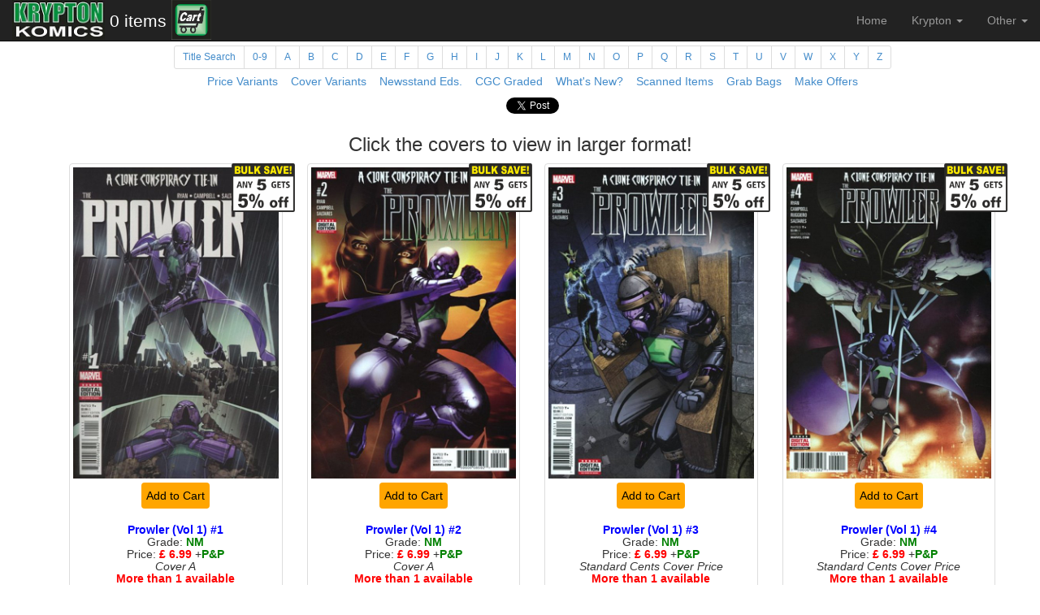

--- FILE ---
content_type: text/html
request_url: https://www.kryptoncomicsonline.com/krypton_comic_search.php?comic=15830
body_size: 24826
content:
<!DOCTYPE html>
<html lang="en">
    <head>
		        <meta charset="UTF-8">
        <title>Krypton Comics</title>
        <meta name="description" content="Krypton Comics">
        <meta name="keywords" content="Comics American DC Marvel Image">
        <meta name="author" content="David Roe">
        <meta name="viewport" content="width=device-width, initial-scale=1.0">
		<link rel="shortcut icon" href="images/favicon.ico">        <link rel="stylesheet" type="text/css" href="css/bootstrap.min.css">
        <link rel="stylesheet" type="text/css" href="css/krypton_styles_mag.css" >
		<script type="text/javascript" src="js/jquery.min.js"></script>
        <script type="text/javascript" src="js/bootstrap.min.js"></script>
		<script type="text/javascript" src="js/krypton_offer_mag.js"></script>
    </head>
<body>
<nav class ="navbar navbar-inverse navbar-fixed-top" role="navigation">
    <div class ="container-fluid">
		<div class="navbar-header">
			<a href="index.php"><img id="headerLogo" class="img-responsive"  src="images/krypton_logo.jpg" alt="Krypton Comics" height="49" width="114"></a>	
			<a class='btn btn-mini btn-default-inverse pull-left' href='krypton_cart.php' id='krypton_cart_button'></a>
			<a href="krypton_cart.php"><img id="checkoutLogo" class="img-responsive tip" data-toggle="tooltip" data-placement="bottom" data-html="true" title="Click to check your Shopping Cart and/or Check Out" src="images/checkout.jpg" alt="Go to checkout" height="49" width="49"></a>	
			
			<button class="navbar-toggle collapsed" data-toggle ="collapse" data-target ="#navHeaderCollapse">
				<span class="icon-bar"></span>
				<span class="icon-bar"></span>
				<span class="icon-bar"></span>
			</button>
		</div>
        <div class ="collapse navbar-collapse" id ="navHeaderCollapse">
            <ul class="nav navbar-nav navbar-right">
                <li><a href="index.php">Home</a></li>
				<li class="dropdown">
					<a href="#" class="dropdown-toggle" data-toggle="dropdown">Krypton <span class="caret"></span></a>
					<ul class="dropdown-menu" role="menu">
						<li><a href="krypton_contact.php" class="tip" data-toggle="tooltip" data-placement="bottom" title="Contact Details and Opening Times of our Real World Shop">Contact Us</a></li>
						<li><a href="krypton_buy.php" class="tip" data-toggle="tooltip" data-placement="bottom" title="Krypton are buying comics!">We Buy Comics!</a></li>
						<li class="divider"></li>
						<li><a href="krypton_coverdate.php" class="tip" data-toggle="tooltip" data-placement="bottom" title="Stuck for a present? Why not buy a comic released in the month of someone&#39;s birth!">Select Comics by Month/Year!</a></li>
						<li><a href='krypton_comic_search.php?page=1&amp;comic=0&amp;searchtype=G' class='tip' data-toggle='tooltip' data-placement='bottom' title='Graphic Novels and Trade paperbacks'>Select Graphic Novels</a></li>
						<li class="divider"></li>
						<li><a href="krypton_history.php" class="tip" data-toggle="tooltip" data-placement="top" title="The Secret Origin of Krypton Comics">History</a></li>
						<li><a href="krypton_photo_gallery.php" class="tip" data-toggle="tooltip" data-placement="top" title="A gallery of photographs of Krypton Comics">Gallery</a></li>
						<li><a href="krypton_web_recommend.php" class="tip" data-toggle="tooltip" data-placement="top" title="Other Comics Web Sites we recommend">Web Links</a></li>
					</ul>
				</li>
				<li class="dropdown">
					<a href="#" class="dropdown-toggle" data-toggle="dropdown">Other <span class="caret"></span></a>
					<ul class="dropdown-menu" role="menu">
						<li><a href="krypton_standingorders.php" class="tip" data-toggle="tooltip" data-placement="bottom" title="How to easily set up a Standing Order for New Comics">Standing Orders</a></li>
						<li><a href="krypton_discounts.php" class="tip" data-toggle="tooltip" data-placement="bottom" title="Information about Sales and Promotions">Sales & Discounts</a></li>
						<li><a href="krypton_grabbag.php" class="tip" data-toggle="tooltip" data-placement="bottom" title="Information about our Grab Bags of random comics">Grab Bags</a></li>
						<li><a href="krypton_offers.php" class="tip" data-toggle="tooltip" data-placement="bottom" title="How to make an offer">Offers</a></li>
						<li class="divider"></li>
						<li><a href="krypton_variants.php" class="tip" data-toggle="tooltip" data-placement="top" title="What are Variant Comics?">Variants</a></li>
						<li><a href="krypton_grades.php" class="tip" data-toggle="tooltip" data-placement="top" title="Full details about our Comic Grading System">Grades</a></li>
						<li><a href="krypton_wonder.php" class="tip" data-toggle="tooltip" data-placement="top" title="Tales of the Wonder Kind by Gary Ochiltree, founder of Krypton Comics">TOTWK</a></li>
					</ul>
				</li>
			</ul>
		</div><!-- /.navbar-collapse -->
	</div><!-- /.container-fluid -->
</nav><div id="mainWrapper">
    <div class ="container">
        	<div class="container">
		<ul class="pagination pagination-sm titlesearch">
			<li><a href="#" id="titleSearch" class="tip" data-toggle="tooltip" data-placement="bottom" title="Comic Titles search">Title Search</a></li>
			<li><a href="krypton_search.php?letter=0" class="tip" data-toggle="tooltip" data-placement="bottom" title="Comic Titles starting with the Numbers 0 - 9">0-9</a></li>
			<li><a href="krypton_search.php?letter=A" class="tip" data-toggle="tooltip" data-placement="bottom" title="Comic titles starting with the letter A">A</a></li>
			<li><a href="krypton_search.php?letter=B" class="tip" data-toggle="tooltip" data-placement="bottom" title="Comic titles starting with the letter B">B</a></li>
			<li><a href="krypton_search.php?letter=C" class="tip" data-toggle="tooltip" data-placement="bottom" title="Comic titles starting with the letter C">C</a></li>
			<li><a href="krypton_search.php?letter=D" class="tip" data-toggle="tooltip" data-placement="bottom" title="Comic titles starting with the letter D">D</a></li>
			<li><a href="krypton_search.php?letter=E" class="tip" data-toggle="tooltip" data-placement="bottom" title="Comic titles starting with the letter E">E</a></li>
			<li><a href="krypton_search.php?letter=F" class="tip" data-toggle="tooltip" data-placement="bottom" title="Comic titles starting with the letter F">F</a></li>
			<li><a href="krypton_search.php?letter=G" class="tip" data-toggle="tooltip" data-placement="bottom" title="Comic titles starting with the letter G">G</a></li>
			<li><a href="krypton_search.php?letter=H" class="tip" data-toggle="tooltip" data-placement="bottom" title="Comic titles starting with the letter H">H</a></li>
			<li><a href="krypton_search.php?letter=I" class="tip" data-toggle="tooltip" data-placement="bottom" title="Comic titles starting with the letter I">I</a></li>
			<li><a href="krypton_search.php?letter=J" class="tip" data-toggle="tooltip" data-placement="bottom" title="Comic titles starting with the letter J">J</a></li>
			<li><a href="krypton_search.php?letter=K" class="tip" data-toggle="tooltip" data-placement="bottom" title="Comic titles starting with the letter K">K</a></li>
			<li><a href="krypton_search.php?letter=L" class="tip" data-toggle="tooltip" data-placement="bottom" title="Comic titles starting with the letter L">L</a></li>
			<li><a href="krypton_search.php?letter=M" class="tip" data-toggle="tooltip" data-placement="bottom" title="Comic titles starting with the letter M">M</a></li>
			<li><a href="krypton_search.php?letter=N" class="tip" data-toggle="tooltip" data-placement="bottom" title="Comic titles starting with the letter N">N</a></li>                   
			<li><a href="krypton_search.php?letter=O" class="tip" data-toggle="tooltip" data-placement="bottom" title="Comic titles starting with the letter O">O</a></li>
			<li><a href="krypton_search.php?letter=P" class="tip" data-toggle="tooltip" data-placement="bottom" title="Comic titles starting with the letter P">P</a></li>
			<li><a href="krypton_search.php?letter=Q" class="tip" data-toggle="tooltip" data-placement="bottom" title="Comic titles starting with the letter Q">Q</a></li>
			<li><a href="krypton_search.php?letter=R" class="tip" data-toggle="tooltip" data-placement="bottom" title="Comic titles starting with the letter R">R</a></li>
			<li><a href="krypton_search.php?letter=S" class="tip" data-toggle="tooltip" data-placement="bottom" title="Comic titles starting with the letter S">S</a></li>
			<li><a href="krypton_search.php?letter=T" class="tip" data-toggle="tooltip" data-placement="bottom" title="Comic titles starting with the letter T">T</a></li>
			<li><a href="krypton_search.php?letter=U" class="tip" data-toggle="tooltip" data-placement="bottom" title="Comic titles starting with the letter U">U</a></li>                   
			<li><a href="krypton_search.php?letter=V" class="tip" data-toggle="tooltip" data-placement="bottom" title="Comic titles starting with the letter V">V</a></li>
			<li><a href="krypton_search.php?letter=W" class="tip" data-toggle="tooltip" data-placement="bottom" title="Comic titles starting with the letter W">W</a></li>
			<li><a href="krypton_search.php?letter=X" class="tip" data-toggle="tooltip" data-placement="bottom" title="Comic titles starting with the letter X">X</a></li>
			<li><a href="krypton_search.php?letter=Y" class="tip" data-toggle="tooltip" data-placement="bottom" title="Comic titles starting with the letter Y">Y</a></li>
			<li><a href="krypton_search.php?letter=Z" class="tip" data-toggle="tooltip" data-placement="bottom" title="Comic titles starting with the letter Z">Z</a></li>
		</ul>
	</div>
	<div class="container" id="ExtraSearch">
	<a href='krypton_comic_search.php?page=1&amp;comic=0&amp;searchtype=B' class='tip' data-toggle='tooltip' data-placement='bottom' title='UK Cover Price Variants'>Price&nbsp;Variants</a>&nbsp;&nbsp;&nbsp; 
	<a href='krypton_comic_search.php?page=1&amp;comic=0&amp;searchtype=C' class='tip' data-toggle='tooltip' data-placement='bottom' title='Quantity&#44; Retailer Incentive and other cover variants'>Cover&nbsp;Variants</a>&nbsp;&nbsp;&nbsp; 
	<a href='krypton_comic_search.php?page=1&amp;comic=0&amp;searchtype=U' class='tip' data-toggle='tooltip' data-placement='bottom' title='Newsstand Editions from US, Canada and Australia'>Newsstand&nbsp;Eds.</a>&nbsp;&nbsp;&nbsp; 
	<a href='krypton_comic_search.php?page=1&amp;comic=0&amp;searchtype=P' class='tip' data-toggle='tooltip' data-placement='bottom' title='CGC Graded Comics'>CGC&nbsp;Graded</a>&nbsp;&nbsp;&nbsp; 
	<a href='krypton_comic_search.php?page=1&amp;comic=0&amp;searchtype=F' class='tip' data-toggle='tooltip' data-placement='bottom' title='New stock freshly added in the last 30 days'>What&#39;s&nbsp;New&#63;</a>&nbsp;&nbsp;&nbsp; 
	<a href='krypton_comic_search.php?page=1&amp;comic=0&amp;searchtype=S' class='tip' data-toggle='tooltip' data-placement='bottom' title='Comics listed using actual cover scans'>Scanned&nbsp;Items</a>&nbsp;&nbsp;&nbsp; 
	<a href='krypton_grabbag.php' class='tip' data-toggle='tooltip' data-placement='bottom' title='Random Comic batch offers'>Grab&nbsp;Bags</a>&nbsp;&nbsp;&nbsp;
	<a href='krypton_comic_search.php?page=1&amp;comic=0&amp;searchtype=O' class='tip' data-toggle='tooltip' data-placement='bottom' title='Comics available for Offers'>Make&nbsp;Offers</a></div>

	<div class="container" id="searchComics">
		<form action="krypton_search_name.php" method="post">
			Enter name to be searched : <input type="text" name="comicsearch" id="searchTerm">
			<input type="submit" value="Search for titles">
		</form> 	
	</div>

		<p><div class='container'><a href='https://twitter.com/share' class='twitter-share-button tip' data-toggle='tooltip' data-placement='bottom' title='Share this page!' data-text='Check out this page on the Krypton Comics website!' data-count='none'>Share this page</a></div>		<div class="col-sm-12 text-center"><h3 id="carousel_header">Click the covers to view in larger format!</h3><input type="hidden" id="bannerNo" value="1"></div>
		<p><div class='container'><div class='row'><div class='col col-lg-3 col-sm-4 col-xs-6'><div class='thumbnail'><img data-original-title='' src='AmazonCoverScans/AMAZON_15830_1_CVRA.jpg' id='cs_1_6' fred='<b>Prowler (Vol 1) #1</b><br>Grade:NM<br>Price: &pound;      6.99 &plus;P&amp;P<br>Cover A' class='img-responsive' rel='buy_15830_1_NM_CVRA_4_0_copy' alt='Cover of Prowler (Vol 1) #1. One of 250,000 Vintage American Comics on sale from Krypton!'><img src='images/Bulk-Save-1-4-Items.png' class='img-responsive discountLogo' alt='Multi-Buy Discounts Available' width='78' height='60'><div class='btn-group'><a class='btn btn-mini add-button pull-right' href='#' id='buy_15830_1_NM_CVRA_4_0'>Add to Cart</a></div><div class='caption'><h5><span class='title'>Prowler (Vol 1) #1</span><br>Grade: <span class='tip grade' data-toggle='tooltip' data-placement='bottom' title='(Near Mint) Virtually as new. High grade comic.'>NM</span><br>Price: <span class='price'>&pound;      6.99</span> &plus;<span class='tip grade' data-toggle='tooltip' data-placement='bottom' data-html='true' title='U.K. Postage: First Item £1.95 plus 50p for each subsequent item.<br>
Overseas Postage: First Item £5.95 plus £1.00p for each subsequent item.<br>
All orders are sent using bespoke cardboard containers!'>P&amp;P</span><br><span class='varianttype'>Cover A</span><br><span class='price'>More than 1 available</span></h5></div></div></div><div class='col col-lg-3 col-sm-4 col-xs-6'><div class='thumbnail'><img data-original-title='' src='AmazonCoverScans/AMAZON_15830_2_CVRA.jpg' id='cs_2_6' fred='<b>Prowler (Vol 1) #2</b><br>Grade:NM<br>Price: &pound;      6.99 &plus;P&amp;P<br>Cover A' class='img-responsive' rel='buy_15830_2_NM_CVRA_2_0_copy' alt='Cover of Prowler (Vol 1) #2. One of 250,000 Vintage American Comics on sale from Krypton!'><img src='images/Bulk-Save-1-4-Items.png' class='img-responsive discountLogo' alt='Multi-Buy Discounts Available' width='78' height='60'><div class='btn-group'><a class='btn btn-mini add-button pull-right' href='#' id='buy_15830_2_NM_CVRA_2_0'>Add to Cart</a></div><div class='caption'><h5><span class='title'>Prowler (Vol 1) #2</span><br>Grade: <span class='tip grade' data-toggle='tooltip' data-placement='bottom' title='(Near Mint) Virtually as new. High grade comic.'>NM</span><br>Price: <span class='price'>&pound;      6.99</span> &plus;<span class='tip grade' data-toggle='tooltip' data-placement='bottom' data-html='true' title='U.K. Postage: First Item £1.95 plus 50p for each subsequent item.<br>
Overseas Postage: First Item £5.95 plus £1.00p for each subsequent item.<br>
All orders are sent using bespoke cardboard containers!'>P&amp;P</span><br><span class='varianttype'>Cover A</span><br><span class='price'>More than 1 available</span></h5></div></div></div><div class='col col-lg-3 col-sm-4 col-xs-6'><div class='thumbnail'><img data-original-title='' src='AmazonCoverScans/AMAZON_15830_3.jpg' id='cs_3_6' fred='<b>Prowler (Vol 1) #3</b><br>Grade:NM<br>Price: &pound;      6.99 &plus;P&amp;P<br>Standard Cents Cover Price' class='img-responsive' rel='buy_15830_3_NM_0_3_0_copy' alt='Cover of Prowler (Vol 1) #3. One of 250,000 Vintage American Comics on sale from Krypton!'><img src='images/Bulk-Save-1-4-Items.png' class='img-responsive discountLogo' alt='Multi-Buy Discounts Available' width='78' height='60'><div class='btn-group'><a class='btn btn-mini add-button pull-right' href='#' id='buy_15830_3_NM_0_3_0'>Add to Cart</a></div><div class='caption'><h5><span class='title'>Prowler (Vol 1) #3</span><br>Grade: <span class='tip grade' data-toggle='tooltip' data-placement='bottom' title='(Near Mint) Virtually as new. High grade comic.'>NM</span><br>Price: <span class='price'>&pound;      6.99</span> &plus;<span class='tip grade' data-toggle='tooltip' data-placement='bottom' data-html='true' title='U.K. Postage: First Item £1.95 plus 50p for each subsequent item.<br>
Overseas Postage: First Item £5.95 plus £1.00p for each subsequent item.<br>
All orders are sent using bespoke cardboard containers!'>P&amp;P</span><br><span class='varianttype'>Standard Cents Cover Price</span><br><span class='price'>More than 1 available</span></h5></div></div></div><div class='col col-lg-3 col-sm-4 col-xs-6'><div class='thumbnail'><img data-original-title='' src='AmazonCoverScans/AMAZON_15830_4.jpg' id='cs_4_6' fred='<b>Prowler (Vol 1) #4</b><br>Grade:NM<br>Price: &pound;      6.99 &plus;P&amp;P<br>Standard Cents Cover Price' class='img-responsive' rel='buy_15830_4_NM_0_2_0_copy' alt='Cover of Prowler (Vol 1) #4. One of 250,000 Vintage American Comics on sale from Krypton!'><img src='images/Bulk-Save-1-4-Items.png' class='img-responsive discountLogo' alt='Multi-Buy Discounts Available' width='78' height='60'><div class='btn-group'><a class='btn btn-mini add-button pull-right' href='#' id='buy_15830_4_NM_0_2_0'>Add to Cart</a></div><div class='caption'><h5><span class='title'>Prowler (Vol 1) #4</span><br>Grade: <span class='tip grade' data-toggle='tooltip' data-placement='bottom' title='(Near Mint) Virtually as new. High grade comic.'>NM</span><br>Price: <span class='price'>&pound;      6.99</span> &plus;<span class='tip grade' data-toggle='tooltip' data-placement='bottom' data-html='true' title='U.K. Postage: First Item £1.95 plus 50p for each subsequent item.<br>
Overseas Postage: First Item £5.95 plus £1.00p for each subsequent item.<br>
All orders are sent using bespoke cardboard containers!'>P&amp;P</span><br><span class='varianttype'>Standard Cents Cover Price</span><br><span class='price'>More than 1 available</span></h5></div></div></div><div class='col col-lg-3 col-sm-4 col-xs-6'><div class='thumbnail'><img data-original-title='' src='AmazonCoverScans/AMAZON_15830_5.jpg' id='cs_5_6' fred='<b>Prowler (Vol 1) #5</b><br>Grade:NM<br>Price: &pound;      6.99 &plus;P&amp;P<br>Standard Cents Cover Price' class='img-responsive' rel='buy_15830_5_NM_0_1_0_copy' alt='Cover of Prowler (Vol 1) #5. One of 250,000 Vintage American Comics on sale from Krypton!'><img src='images/Bulk-Save-1-4-Items.png' class='img-responsive discountLogo' alt='Multi-Buy Discounts Available' width='78' height='60'><div class='btn-group'><a class='btn btn-mini add-button pull-right' href='#' id='buy_15830_5_NM_0_1_0'>Add to Cart</a></div><div class='caption'><h5><span class='title'>Prowler (Vol 1) #5</span><br>Grade: <span class='tip grade' data-toggle='tooltip' data-placement='bottom' title='(Near Mint) Virtually as new. High grade comic.'>NM</span><br>Price: <span class='price'>&pound;      6.99</span> &plus;<span class='tip grade' data-toggle='tooltip' data-placement='bottom' data-html='true' title='U.K. Postage: First Item £1.95 plus 50p for each subsequent item.<br>
Overseas Postage: First Item £5.95 plus £1.00p for each subsequent item.<br>
All orders are sent using bespoke cardboard containers!'>P&amp;P</span><br><span class='varianttype'>Standard Cents Cover Price</span></h5></div></div></div><div class='col col-lg-3 col-sm-4 col-xs-6'><div class='thumbnail'><img data-original-title='' src='AmazonCoverScans/AMAZON_15830_6.jpg' id='cs_6_6' fred='<b>Prowler (Vol 1) #6</b><br>Grade:NM<br>Price: &pound;      6.99 &plus;P&amp;P<br>Standard Cents Cover Price' class='img-responsive' rel='buy_15830_6_NM_0_1_0_copy' alt='Cover of Prowler (Vol 1) #6. One of 250,000 Vintage American Comics on sale from Krypton!'><img src='images/Bulk-Save-1-4-Items.png' class='img-responsive discountLogo' alt='Multi-Buy Discounts Available' width='78' height='60'><div class='btn-group'><a class='btn btn-mini add-button pull-right' href='#' id='buy_15830_6_NM_0_1_0'>Add to Cart</a></div><div class='caption'><h5><span class='title'>Prowler (Vol 1) #6</span><br>Grade: <span class='tip grade' data-toggle='tooltip' data-placement='bottom' title='(Near Mint) Virtually as new. High grade comic.'>NM</span><br>Price: <span class='price'>&pound;      6.99</span> &plus;<span class='tip grade' data-toggle='tooltip' data-placement='bottom' data-html='true' title='U.K. Postage: First Item £1.95 plus 50p for each subsequent item.<br>
Overseas Postage: First Item £5.95 plus £1.00p for each subsequent item.<br>
All orders are sent using bespoke cardboard containers!'>P&amp;P</span><br><span class='varianttype'>Standard Cents Cover Price</span></h5></div></div></div></div></div>     	<p><div class='container'><a href='https://twitter.com/share' class='twitter-share-button tip' data-toggle='tooltip' data-placement='bottom' title='Share this page!' data-text='Check out this page on the Krypton Comics website!' data-count='none'>Share this page</a></div>	</div>
</div>
<!-- Overlay template -->
<div class="popup-content" style='display: none;'>
	<a class="btn btn-mini mxyzptlk KryptonLeft tip" data-toggle="tooltip" data-placement="right" title="Add this comic to your Shopping Cart!" href="#">&nbsp;Add&nbsp;</a>
	<img id='modal-close-button' class="img-responsive KryptonR" src="images/overlay_close.png">
	<h5 id="popup-header">Comic Title</h5>
	
	  <table class="table">
    <tbody>
      <tr>
        <td><img class="img-responsive issuePrev KryptonLeft" src="images/Button-Left.png"></td>
        <td><button type="button" id="moreinfobutton" class="btn btn-default btn-block">Info/Cover</button></td>
        <td><img class="img-responsive issueNext KryptonR" src="images/Button-Right.png"></td>
      </tr>
    </tbody>
  </table>

	<div class='popup-picture magnify' style='display: block;'><div class='large-popup-picture large'></div>
	<img class="pic img-responsive small"/>
	</div>
	<!--<button type="button" class="btn btn-default issuePrev" rel="cs_2_24">&lt;</button></p>
	<button type="button" class="btn btn-default issueNext" rel="cs_23_24">&gt;</button></p>-->
	<div class="popup-popup" style='display: none;' height='auto'>
	<img class="minipic img-responsive KryptonLeft" src="RealScanFolder/KK-Worldlogo.jpg" width='50%'>
	<div id="popup-popup-info">More comic info goes here!</div>
	<br></div>
	<div>		
	<p><span id="popup-footer">Extra Comic Info.</span></p>
	</div>
</div>
<!-- Overlay background -->
<div id="overlay-bg"></div>
<!-- Overlay to overlay -->

<!-- Offer Overlay template -->
<div class="offerpopup" style='display: none;'>
	<!--<a class="btn btn-mini mxyzptlk KryptonLeft tip" data-toggle="tooltip" data-placement="right" title="Add this comic to your Shopping Cart!" href="#">&nbsp;Add&nbsp;</a> -->
	<img id='offer-close-button' class="img-responsive KryptonR" src="images/overlay_close.png"> 
	<h5 id="offer-header">Comic Title</h5>

<div id="offer-footer">More comic info goes here!</div>
<div class="clearfix">	<img class="minipic img-responsive KryptonLeft" src="RealScanFolder/KK-Worldlogo.jpg" width='50%'>
	
<h5><b>Make an Offer!</b></h5>
<div class="offerdescription"><br>Our offer system enables you to negotiate a better price for selected items. 
Making an offer does NOT commit you to buy the item. If a reduction is 
agreed, the item will be added to the shopping cart at the new lower rate. 
You can still go on to select further comics or make further offers if you 
wish. <br><br>Go on make an offer!</div></div>

<div class="offersubmit">
	<p id="offerbanter"><br></p>
	<form id="offerform">
	<!--<p>GBP:</p>-->
	<input id="offer">
	<input type="hidden" id="offerAccept" value="0">
	<input type="hidden" id="offerTooLow" value="0">
	<input type="hidden" id="actualPrice" value="0">
	<input type="hidden" id="discountValue" value="0">
	<input type="hidden" id="idInfo" value="">
	<input type="hidden" id="offerCount" value="0"><br>
<div><img class="offerpic img-responsive KryptonLeft" src="images/Thought1.png" style="display:none;" width="100%"></div>
<div><img class="offerpicClose img-responsive KryptonLeft" src="images/Thought1.png" style="display:none;" width="100%"></div>
<button type="button" id="offerMade" style="inverse">Submit - &#163;</button>
<button type="button" id="offerReturn" class="btn btn-default inverse" style="display:none;">Close Offer Screen</button></form></div>
</div>
<!-- Overlay background -->
<div id="offer-bg"></div>
<!-- Overlay to overlay -->

<!-- End of Overlay section -->
<div class="navbar navbar-default">
    <div class="container">
        <p class="navbar-text pull-left">Site designed by David Roe</p>
        <!--<a href ="#" class="navbar-btn btn-danger btn pull-right">Email David</a>-->
    </div>
</div>
<script>!function(d,s,id){var js,fjs=d.getElementsByTagName(s)[0],p=/^http:/.test(d.location)?'http':'https';if(!d.getElementById(id)){js=d.createElement(s);js.id=id;js.src=p+'://platform.twitter.com/widgets.js';fjs.parentNode.insertBefore(js,fjs);}}(document, 'script', 'twitter-wjs');</script>
</body>
</html>